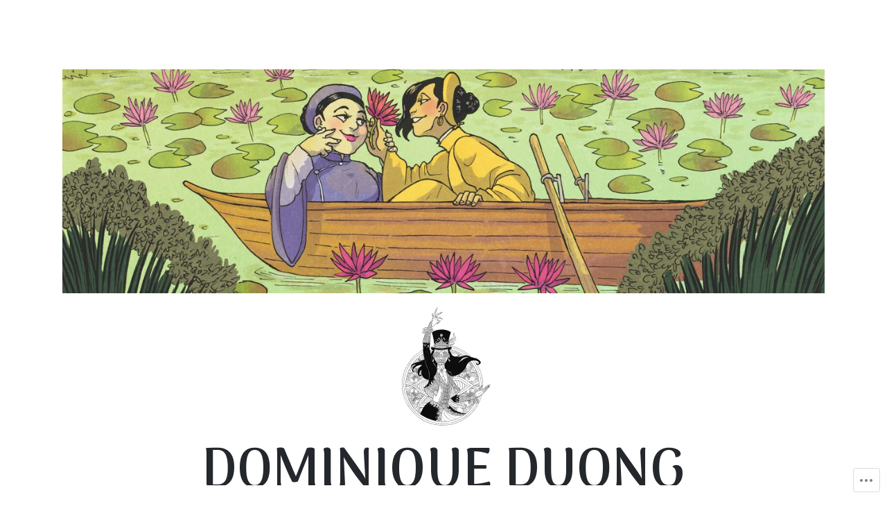

--- FILE ---
content_type: text/css;charset=utf-8
request_url: https://s0.wp.com/?custom-css=1&csblog=7vkrv&cscache=6&csrev=6
body_size: -92
content:
span.tags-links{display:none}.slideshow-window{background:transparent !important;border:none !important}